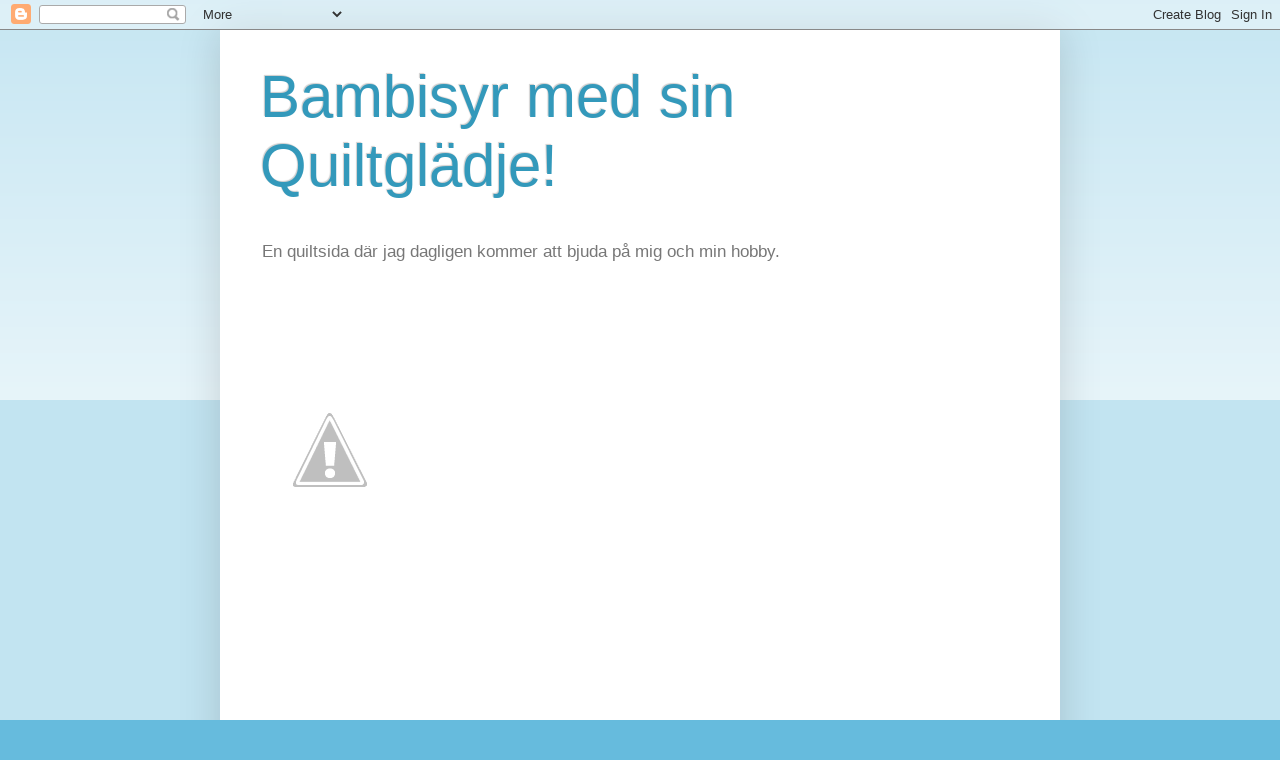

--- FILE ---
content_type: text/html; charset=UTF-8
request_url: http://bambisyr-evaj.blogspot.com/b/stats?style=BLACK_TRANSPARENT&timeRange=ALL_TIME&token=APq4FmAXLYh_4rYrTk_c5UNwpCkiGtnWp2xmXRd1rZZzAxE5NutF_5VEwI_mD3X_5-S3MQWLQcNVlcCP75PcXaCy4Z5Y_1hTvA
body_size: 247
content:
{"total":2825764,"sparklineOptions":{"backgroundColor":{"fillOpacity":0.1,"fill":"#000000"},"series":[{"areaOpacity":0.3,"color":"#202020"}]},"sparklineData":[[0,6],[1,6],[2,7],[3,27],[4,35],[5,7],[6,4],[7,3],[8,5],[9,4],[10,4],[11,4],[12,5],[13,29],[14,5],[15,5],[16,8],[17,6],[18,29],[19,10],[20,10],[21,8],[22,99],[23,16],[24,10],[25,10],[26,80],[27,9],[28,7],[29,36]],"nextTickMs":600000}